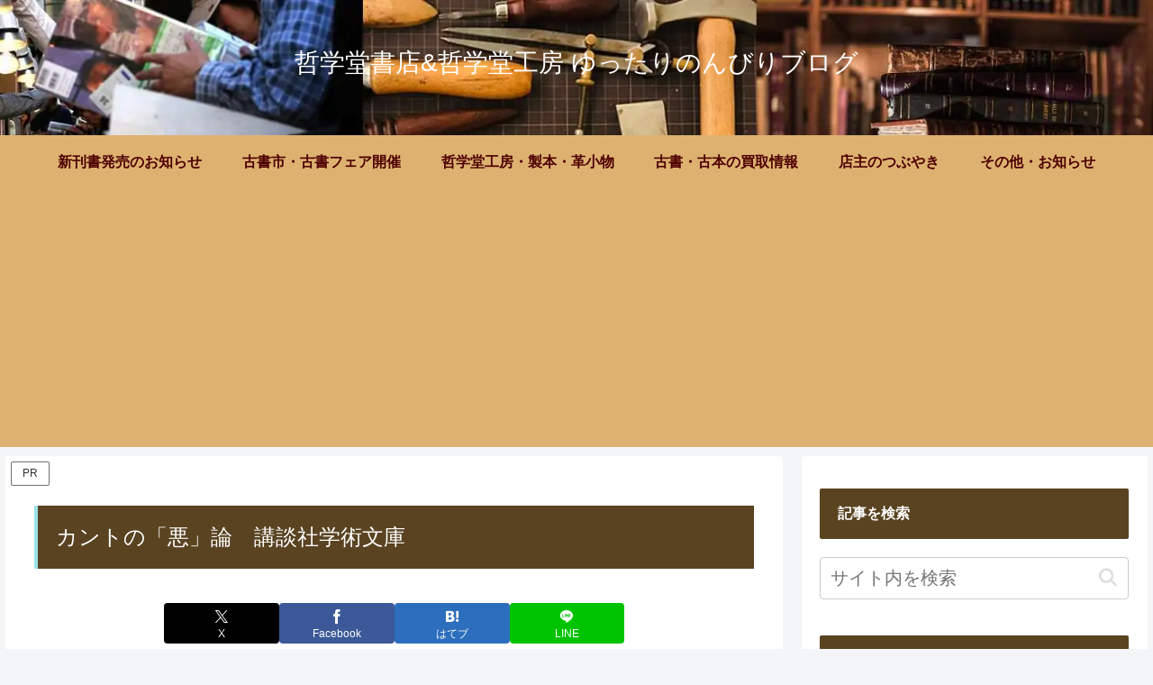

--- FILE ---
content_type: text/html; charset=utf-8
request_url: https://www.google.com/recaptcha/api2/aframe
body_size: 267
content:
<!DOCTYPE HTML><html><head><meta http-equiv="content-type" content="text/html; charset=UTF-8"></head><body><script nonce="N_K_kkr-2mI5UckP1ccQDQ">/** Anti-fraud and anti-abuse applications only. See google.com/recaptcha */ try{var clients={'sodar':'https://pagead2.googlesyndication.com/pagead/sodar?'};window.addEventListener("message",function(a){try{if(a.source===window.parent){var b=JSON.parse(a.data);var c=clients[b['id']];if(c){var d=document.createElement('img');d.src=c+b['params']+'&rc='+(localStorage.getItem("rc::a")?sessionStorage.getItem("rc::b"):"");window.document.body.appendChild(d);sessionStorage.setItem("rc::e",parseInt(sessionStorage.getItem("rc::e")||0)+1);localStorage.setItem("rc::h",'1768836155484');}}}catch(b){}});window.parent.postMessage("_grecaptcha_ready", "*");}catch(b){}</script></body></html>